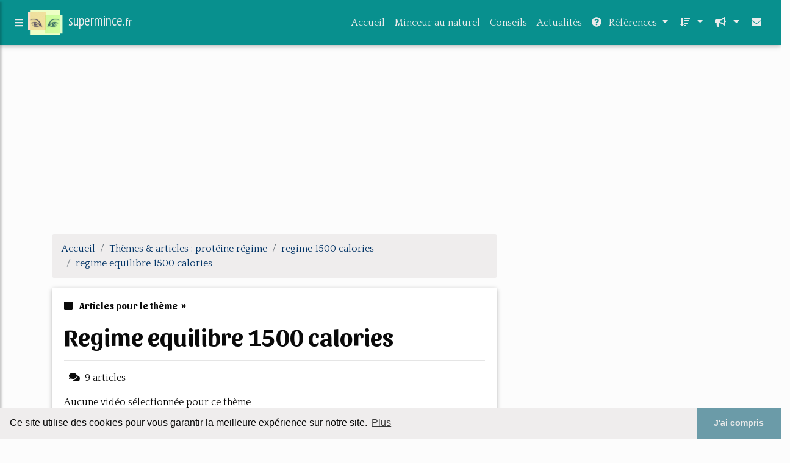

--- FILE ---
content_type: text/html; charset=UTF-8
request_url: https://www.supermince.fr/a9/c,k/bloglist/regime+equilibre+1500+calories,0
body_size: 44414
content:
<html><head><title>regime equilibre 1500 calories :
              Le r&#xE9;gime 1500 calories, perdre des kg sans trop d'effort
                (article) 
              </title><meta charset="utf-8"/><meta http-equiv="x-ua-compatible" content="ie=edge"/><meta name="viewport" content="width=device-width, initial-scale=1, shrink-to-fit=no"/><script type="text/javascript" src="/share/mdb-pro/4.8/js/jquery-3.4.1.min.js"><!--NOT EMPTY--></script><script type="text/javascript" src="/share/mdb-pro/4.8/js/popper.min.js"><!--NOT EMPTY--></script><script type="text/javascript" src="/share/mdb-pro/4.8/js/bootstrap.min.js"><!--NOT EMPTY--></script><script type="text/javascript" src="/share/mdb-pro/4.8/js/mdb.min.js"><!--NOT EMPTY--></script><script src="https://cdnjs.cloudflare.com/ajax/libs/malihu-custom-scrollbar-plugin/3.1.5/jquery.mCustomScrollbar.concat.min.js"><!--NOT EMPTY--></script><link rel="stylesheet" href="https://cdnjs.cloudflare.com/ajax/libs/malihu-custom-scrollbar-plugin/3.1.5/jquery.mCustomScrollbar.min.css"/><script defer="defer" src="https://use.fontawesome.com/releases/v5.2.0/js/all.js" integrity="sha384-4oV5EgaV02iISL2ban6c/RmotsABqE4yZxZLcYMAdG7FAPsyHYAPpywE9PJo+Khy" crossorigin="anonymous"></script><link rel="stylesheet" href="https://use.fontawesome.com/releases/v5.2.0/css/all.css" integrity="sha384-hWVjflwFxL6sNzntih27bfxkr27PmbbK/iSvJ+a4+0owXq79v+lsFkW54bOGbiDQ" crossorigin="anonymous"/><link rel="stylesheet" href="https://maxcdn.bootstrapcdn.com/font-awesome/4.6.0/css/font-awesome.min.css"/><link href="/share/mdb-pro/4.8/css/bootstrap.min.css" rel="stylesheet"/><link href="/share/mdb-pro/4.8/css/mdb.min.css" rel="stylesheet"/><link href="/share/mdb/css/style.css" rel="stylesheet"/><link href="/css/style.css" rel="stylesheet"/><meta name="description" content="Sites sur regime equilibre 1500 calories: ; "/><meta name="keywords" content="prot&#xE9;ine r&#xE9;gime, regime equilibre 1500 calories, vid&#xE9;os, article, videos, articles, video, vid&#xE9;o"/><meta content="General" name="rating"/><script async="" src="https://pagead2.googlesyndication.com/pagead/js/adsbygoogle.js"><!--NOT EMPTY--></script><script>
  (adsbygoogle = window.adsbygoogle || []).push({
    google_ad_client: "ca-pub-0960210551554417",
    enable_page_level_ads: true
  });
</script><link rel="stylesheet" type="text/css" href="https://cdn.jsdelivr.net/npm/cookieconsent@3/build/cookieconsent.min.css"/></head><body><script type="text/javascript">
  window.google_analytics_uacct = "UA-1031560-1"
</script>
<div class="container" id="container"><!--header-top--><div class="wrapper"><nav id="tg_sidebar"><div id="tg_dismiss" class="container"><div class="row justify-content-center align-items-center" style="padding-top: 10px"><i class="fas fa-arrow-left"></i></div></div><div class="tg_sidebar-header"><h3 class="h3-responsive">Menu</h3></div><div>
<style type="text/css">
.td_menu { text-decoration: none ;
border-bottom-style: none }
.td_current { font-weight: bold }
</style>
<ul class="list-unstyled components">
<li>
<a class="td_menu" href="/index.html" style="&#10; font-size: 120%;&#10; &#10; padding-left: 10px;&#10; ">Accueil</a>
</li>
<li>
<a class="td_menu" href="/minceur-au-naturel.html" style="&#10; font-size: 120%;&#10; &#10; padding-left: 10px;&#10; ">Minceur au naturel</a>
</li>
<li>
<a class="td_menu" href="/conseils.html" style="&#10; font-size: 120%;&#10; &#10; padding-left: 10px;&#10; ">Conseils</a>
</li>
<li>
<a class="td_menu" href="/actualites.html" style="&#10; font-size: 120%;&#10; &#10; padding-left: 10px;&#10; ">Actualités</a>
</li>
</ul>
</div>
</nav><div class="tg_overlay"></div></div><div class="row"><div class="col-12"><div id="logo_src" src="/asset/976.png">

</div>
<header><nav class="navbar fixed-top navbar-expand-lg scrolling-navbar"><a id="tg_sidebarCollapse"><i class="fas fa-bars m-2 header_icon_nav"></i></a>
    <a class="navbar-brand tg_logo" href="/">
      <script type="text/javascript">
      $(document).ready(function () {
	//alert($("#logo_src").attr('src'));
	if($("#logo_src").attr('src'))
	  $("#logo_img").attr('src',$("#logo_src").attr('src'));
      });
    </script>
      <img id="logo_img" class="mr-1" style="max-height: 40px"/>
      <span>supermince.<small>fr</small></span>
    </a>
    <button class="navbar-toggler" type="button" data-toggle="collapse" data-target="#navbarSupportedContent" aria-controls="navbarSupportedContent" aria-expanded="false" aria-label="Toggle navigation"><span class="fas fa-sign-in-alt"></span></button><div class="collapse navbar-collapse" id="navbarSupportedContent"><ul class="navbar-nav ml-auto">
        <li class="nav-item">
          <a class="nav-link" href="/index.html">Accueil</a>
        </li>
        <li class="nav-item">
          <a class="nav-link" href="/minceur-au-naturel.html">Minceur au naturel</a>
        </li>
        <li class="nav-item">
          <a class="nav-link" href="/conseils.html">Conseils</a>
        </li>
        <li class="nav-item">
          <a class="nav-link" href="/actualites.html">Actualités</a>
        </li>
        <!--menu start--><li class="nav-item dropdown"><a class="nav-link dropdown-toggle" data-toggle="dropdown" href="#" role="button" aria-haspopup="true" aria-expanded="false"><i class="fas fa-question-circle mr-2"></i>
        R&#xE9;f&#xE9;rences 
      </a><div class="dropdown-menu"><a class="dropdown-item" href="/a9/1/regime+d.html">regime d</a><a class="dropdown-item active" href="/a9/2/proteine+regime.html">proteine regime</a><a class="dropdown-item" href="/a9/3/diabete+regime.html">diabete regime</a><a class="dropdown-item" href="/a9/4/vite+maigrir.html">vite maigrir</a><a class="dropdown-item" href="/a9/5/bts+dietetique.html">bts dietetique</a></div></li><li class="nav-item dropdown"><a class="nav-link dropdown-toggle" data-toggle="dropdown" href="#" role="button" aria-haspopup="true" aria-expanded="false">&#xA0;<i class="fas fa-sort-amount-down mr-2"></i></a><div class="dropdown-menu dropdown-menu-right"><a class="dropdown-item" href="/a9/top/blogs/0">
        Classement :
      Sites</a><a class="dropdown-item" href="/a9/top/producers/0">
        Classement :
      Auteurs de Vid&#xE9;os</a></div></li><li class="nav-item dropdown"><a class="nav-link dropdown-toggle" data-toggle="dropdown" href="#" role="button" aria-haspopup="true" aria-expanded="false">&#xA0;<i class="fas fa-bullhorn mr-2"></i></a><div class="dropdown-menu dropdown-menu-right"><a class="dropdown-item" rel="nofollow" href="/submit.php">
        Soumettre :
      un article</a><a class="dropdown-item" rel="nofollow" href="/advertise.php">Annoncer</a><a class="dropdown-item" rel="nofollow" href="/contact.php">Contact</a></div></li><li class="nav-item"><a class="nav-link" href="/contact.php">&#xA0;<i class="fas fa-envelope mr-2"></i></a></li><!--menu end--></ul></div></nav></header></div></div><main><div class="row mb-3"><div class="col-12"><!--avoid EMPTY--><script async src="//pagead2.googlesyndication.com/pagead/js/adsbygoogle.js"></script>
<!-- responsive-text-display -->
<ins class="adsbygoogle"
     style="display:block"
     data-ad-client="ca-pub-0960210551554417"
     data-ad-slot="9996705600"
     data-ad-format="auto"
     data-full-width-responsive="true"></ins>
<script>
(adsbygoogle = window.adsbygoogle || []).push({});
</script>

</div></div><div class="row"><div class="col-md-8"><ol vocab="http://schema.org/" typeof="BreadcrumbList" class="breadcrumb"><li property="itemListElement" typeof="ListItem" class="breadcrumb-item"><a property="item" typeof="WebPage" href="/index.html"><span property="name">Accueil</span></a><meta property="position" content="1"/></li><li property="itemListElement" typeof="ListItem" class="breadcrumb-item active"><a property="item" typeof="WebPage" href="/a9/2/proteine+regime.html"><span property="name">Th&#xE8;mes &amp; articles :
                            prot&#xE9;ine r&#xE9;gime</span></a><meta property="position" content="2"/></li><li property="itemListElement" typeof="ListItem" class="breadcrumb-item"><a href="/a9/c,k/bloglist/regime+1500+calories,0" typeof="WebPage" property="item"><span property="name">regime 1500 calories</span></a><meta property="position" content="3"/></li><li property="itemListElement" typeof="ListItem" class="breadcrumb-item"><a href="/a9/c,k/bloglist/regime+equilibre+1500+calories,0" typeof="WebPage" property="item"><span property="name">regime equilibre 1500 calories</span></a><meta property="position" content="4"/></li></ol><div class="card"><div class="card-body"><h6 class="desc_category h6-responsive mb-3"><i class="fas fa-stop mr-2"></i>
        Articles pour le th&#xE8;me 
      &#xA0;&#xBB;</h6><h1 class="h1-responsive card-title m_title">regime equilibre 1500 calories</h1><hr/><p><span class="bold"><i class="fas fa-comments mr-2 ml-2"></i>9
        articles 
      </span></p><p>
        Aucune vid&#xE9;o s&#xE9;lectionn&#xE9;e pour ce th&#xE8;me
      </p></div></div><div class="row mt-5"><div class="col-md-12"><ul class="nav nav-tabs" id="myTab" role="tablist"><li class="nav-item"><a class="nav-link active" id="home-tab" data-toggle="tab" href="#home" role="tab" aria-controls="home" aria-selected="true">R&#xE9;sum&#xE9;</a></li></ul><div class="tab-content" id="postContentTabs"><div class="mt-4 tab-pane fade show active" id="home" role="tabpanel" aria-labelledby="home-tab"><ul class="list-group list-group-flush"><li class="list-group-item"><div class="media"><div class="d-flex flex-column mr-3"><div class="text-center h1-responsive mb-0"><a href="/" class="visitor_vote"><i class="fas fa-caret-up"></i></a></div><div class="text-center h2-responsive"><span class="visitor_vote">8</span></div><div class="text-center h1-responsive mt-0"><a href="/" class="visitor_vote"><i class="fas fa-caret-down"></i></a></div></div><div class="media-body"><h1 class="h1-responsive mb-3">Menu 1500 Calories par jour &#x2014; Perdre 10 Kilos</h1><div class="container mb-3"><div class="row"><div class="col-md-2"> 

        Pertinence
        <div class="progress"><div class="progress-bar" role="progressbar" aria-valuenow="54" aria-valuemin="0" aria-valuemax="100" style="width:54%"><span class="sr-only">54%</span></div></div></div></div></div><p>Menu 1500 Calories par jour</p><p>Menu 1500 Calories par jour pour vous :</p><p>pour sportifs, pratiquants de musculation ou personnes en surpoids.</p><p>Les 3 Menus &#xE0; 1500 Calories :</p><p>Des repas &#xE0; 1500 Calories sont tr&#xE8;s convenables. Si vous entamez ce type de r&#xE9;gime c'est que vous souhaitez perdre du poids et de la graisse sur la dur&#xE9;e. Plus la dur&#xE9;e d'un r&#xE9;gime se repartit sur le temps, plus les...<read_more/></p><p><a class="btn  btn-rounded ext" target="_blank" href="/a9/blog/perdre-10kilos.com/0#http://perdre-10kilos.com/menu-1500-calories-jour/" rel="nofollow">
        Lire la suite
      <img class="icon" border="0" src="/share/images/ext_arrow.png"/></a></p><p><span class="property">
        Site :
      </span><a href="/a9/blog/perdre-10kilos.com/0">http://perdre-10kilos.com</a></p><p><span class="property">
        Th&#xE8;mes li&#xE9;s 
      : </span><a href="/a9/c,k/bloglist/regime+1500+calories+par+jour+perte+de+poids,0" style="font-size: &#10;      12px&#10;    ;">regime 1500 calories par jour perte de poids</a> /
         <a href="/a9/c,k/bloglist/regime+1500+calories+par+jour,0" style="font-size: &#10;      12px&#10;    ;">regime 1500 calories par jour</a> /
         <a href="/a9/c,k/bloglist/regime+1500+calories+avis,0" style="font-size: &#10;      12px&#10;    ;">regime 1500 calories avis</a> /
         <a href="/a9/c,k/bloglist/regime+1500+calories+musculation,0" style="font-size: &#10;      11px&#10;    ;">regime 1500 calories musculation</a> /
         <a href="/a9/c,k/bloglist/regime+1500+calories+menus,0" style="font-size: &#10;      12px&#10;    ;">regime 1500 calories menus</a></p><div class="tag_ad">

<style type="text/css">
@media (min-width: 769px) {
div.tag_ad_1_desktop {  }
div.tag_ad_1_mobile { display: none }
}

@media (max-width: 768px) {
div.tag_ad_1_mobile {  }
div.tag_ad_1_desktop { display: none }
}

</style>

<div class="tag_ad_1_desktop">

<script type="text/javascript"><!--
        google_ad_client = "pub-0960210551554417";
        /* 468x15, created 3/31/11 */
        google_ad_slot = "8030561878";
        google_ad_width = 468;
        google_ad_height = 15;
        //-->
        </script>
        <script type="text/javascript"
        src="https://pagead2.googlesyndication.com/pagead/show_ads.js">
          <!--NOT EMPTY-->
        </script>

</div>


<div class="tag_ad_1_mobile">

<script async src="//pagead2.googlesyndication.com/pagead/js/adsbygoogle.js"></script>
<!-- responsive-text-display -->
<ins class="adsbygoogle"
     style="display:block"
     data-ad-client="ca-pub-0960210551554417"
     data-ad-slot="9996705600"
     data-ad-format="auto"></ins>
<script>
(adsbygoogle = window.adsbygoogle || []).push({});
</script>

</div>
</div></div></div></li><li class="list-group-item"><div class="media"><div class="d-flex flex-column mr-3"><div class="text-center h1-responsive mb-0"><a href="/" class="visitor_vote"><i class="fas fa-caret-up"></i></a></div><div class="text-center h2-responsive"><span class="visitor_vote">7</span></div><div class="text-center h1-responsive mt-0"><a href="/" class="visitor_vote"><i class="fas fa-caret-down"></i></a></div></div><div class="media-body"><h2 class="h2-responsive mb-3">FORUM - REGIME HYPOCALORIQUE</h2><div class="container mb-3"><div class="row"><div class="col-md-2"> 

        Pertinence
        <div class="progress"><div class="progress-bar" role="progressbar" aria-valuenow="40" aria-valuemin="0" aria-valuemax="100" style="width:40%"><span class="sr-only">40%</span></div></div></div></div></div><p>Avis, Description, Principe, Avantages, Inconv&#xE9;nients</p><p>Menus, Programme-Minceur</p><p>Maigrir avec un R&#xE9;gime Hypocalorique</p><p>L'objectif d'un r&#xE9;gime hypocalorique est simple. Un r&#xE9;gime hypocalorique consiste &#xE0; adopter une di&#xE8;te alimentaire o&#xF9; les calories vont &#xEA;tre absorb&#xE9;es en quantit&#xE9; moins importantes qu'&#xE0; votre habitude. L'objectif est donc de consommer moins de...<read_more/></p><p><a class="btn  btn-rounded ext" target="_blank" href="/a9/blog/unclassified/0#http://regimehypocalorique.fr/" rel="nofollow">
        Lire la suite
      <img class="icon" border="0" src="/share/images/ext_arrow.png"/></a></p><p><span class="property">Date: </span>2017-02-19 23:38:11<br/><span class="property">
        Site :
      </span>http://regimehypocalorique.fr</p><p><span class="property">
        Th&#xE8;mes li&#xE9;s 
      : </span><a href="/a9/c,k/bloglist/regime+hypocalorique+1000+calories,0" style="font-size: &#10;      12px&#10;    ;">regime hypocalorique 1000 calories</a> /
         <a href="/a9/c,k/bloglist/regime+hypocalorique+equilibre,0" style="font-size: &#10;      12px&#10;    ;">regime hypocalorique equilibre</a> /
         <a href="/a9/c,k/bloglist/exemple+de+regime+hypocalorique,0" style="font-size: &#10;      12px&#10;    ;">exemple de regime hypocalorique</a> /
         <a href="/a9/c,k/bloglist/regime+alimentaire+hypocalorique,0" style="font-size: &#10;      14px&#10;    ;">regime alimentaire hypocalorique</a> /
         <a href="/a9/c,k/bloglist/aliment+pour+regime+hypocalorique,0" style="font-size: &#10;      14px&#10;    ;">aliment pour regime hypocalorique</a></p><div class="tag_ad">

<style type="text/css">
@media (min-width: 769px) {
div.tag_ad_2_desktop {  }
div.tag_ad_2_mobile { display: none }
}

@media (max-width: 768px) {
div.tag_ad_2_mobile {  }
div.tag_ad_2_desktop { display: none }
}

</style>

<div class="tag_ad_2_desktop">

<script type="text/javascript"><!--
        google_ad_client = "pub-0960210551554417";
        /* 468x15, created 3/31/11 */
        google_ad_slot = "8030561878";
        google_ad_width = 468;
        google_ad_height = 15;
        //-->
        </script>
        <script type="text/javascript"
        src="https://pagead2.googlesyndication.com/pagead/show_ads.js">
          <!--NOT EMPTY-->
        </script>

</div>


<div class="tag_ad_2_mobile">

<script async src="//pagead2.googlesyndication.com/pagead/js/adsbygoogle.js"></script>
<!-- responsive-text-display -->
<ins class="adsbygoogle"
     style="display:block"
     data-ad-client="ca-pub-0960210551554417"
     data-ad-slot="9996705600"
     data-ad-format="auto"></ins>
<script>
(adsbygoogle = window.adsbygoogle || []).push({});
</script>

</div>
</div></div></div></li><li class="list-group-item"><div class="media"><div class="d-flex flex-column mr-3"><div class="text-center h1-responsive mb-0"><a href="/" class="visitor_vote"><i class="fas fa-caret-up"></i></a></div><div class="text-center h2-responsive"><span class="visitor_vote">4</span></div><div class="text-center h1-responsive mt-0"><a href="/" class="visitor_vote"><i class="fas fa-caret-down"></i></a></div></div><div class="media-body"><h2 class="h2-responsive mb-3">Le r&#xE9;gime 1500 calories, perdre des kg sans trop d'effort</h2><div class="container mb-3"><div class="row"><div class="col-md-2"> 

        Pertinence
        <div class="progress"><div class="progress-bar" role="progressbar" aria-valuenow="58" aria-valuemin="0" aria-valuemax="100" style="width:58%"><span class="sr-only">58%</span></div></div></div></div></div><p>Bon &#xE0; savoir</p><p>Il est bon &#xE0; savoir que le nombre de calories indispensable pour couvrir les d&#xE9;penses &#xE9;nerg&#xE9;tiques de l'organisme diff&#xE8;re d'un individu &#xE0; un autre. Il est fonction du sexe, de l'&#xE2;ge, de la corpulence, mais &#xE9;galement du mode de vie de la personne et de son type d'activit&#xE9; physique. Une personne active n&#xE9;cessite plus de calories qu'une personne s&#xE9;dentaire, et...<read_more/></p><p><a class="btn  btn-rounded ext" target="_blank" href="/a9/blog/www.lesregimes.info/0#http://www.lesregimes.info/le-regime-1500-calories/" rel="nofollow">
        Lire la suite
      <img class="icon" border="0" src="/share/images/ext_arrow.png"/></a></p><p><span class="property">
        Site :
      </span><a href="/a9/blog/www.lesregimes.info/0">http://www.lesregimes.info</a></p><p><span class="property">
        Th&#xE8;mes li&#xE9;s 
      : </span><a href="/a9/c,k/bloglist/regime+1500+calories+par+jour+perte+de+poids,0" style="font-size: &#10;      12px&#10;    ;">regime 1500 calories par jour perte de poids</a> /
         <a href="/a9/c,k/bloglist/regime+1500+calories+perte+poids,0" style="font-size: &#10;      12px&#10;    ;">regime 1500 calories perte poids</a> /
         <a href="/a9/c,k/bloglist/regime+1500+calories+par+jour,0" style="font-size: &#10;      12px&#10;    ;">regime 1500 calories par jour</a> /
         <a href="/a9/c,k/bloglist/regime+1500+calories+avis,0" style="font-size: &#10;      12px&#10;    ;">regime 1500 calories avis</a> /
         <a href="/a9/c,k/bloglist/regime+1500+calories+homme,0" style="font-size: &#10;      11px&#10;    ;">regime 1500 calories homme</a></p><div class="tag_ad">
<script async src="//pagead2.googlesyndication.com/pagead/js/adsbygoogle.js"></script>
<!-- responsive-text-display -->
<ins class="adsbygoogle"
     style="display:block"
     data-ad-client="ca-pub-0960210551554417"
     data-ad-slot="9996705600"
     data-ad-format="auto"></ins>
<script>
(adsbygoogle = window.adsbygoogle || []).push({});
</script>

</div></div></div></li><li class="list-group-item"><div class="media"><div class="d-flex flex-column mr-3"><div class="text-center h1-responsive mb-0"><a href="/" class="visitor_vote"><i class="fas fa-caret-up"></i></a></div><div class="text-center h2-responsive"><span class="visitor_vote">0</span></div><div class="text-center h1-responsive mt-0"><a href="/" class="visitor_vote"><i class="fas fa-caret-down"></i></a></div></div><div class="media-body"><h2 class="h2-responsive mb-3">Le r&#xE9;gime 1200 calories, perdre entre 1,5 et 2 kg par semaine</h2><div class="container mb-3"><div class="row"><div class="col-md-2"> 

        Pertinence
        <div class="progress"><div class="progress-bar" role="progressbar" aria-valuenow="57" aria-valuemin="0" aria-valuemax="100" style="width:57%"><span class="sr-only">57%</span></div></div></div></div></div><p>Les Meilleurs Compl&#xE9;ments R&#xE9;gimes</p><p>Le r&#xE9;gime 1200 calories</p><p>&#xFFFD;?a y est, vous avez d&#xE9;cid&#xE9; de poursuivre un r&#xE9;gime afin de perdre du poids. Parmi les nombreux choix qui s'offrent &#xE0; vous, figure le r&#xE9;gime 1200 calories. Vous d&#xE9;couvrirez dans cet article le principe de ce r&#xE9;gime minceur, ses avantages, ses inconv&#xE9;nients et son efficacit&#xE9;.</p><p>Le principe du r&#xE9;gime 1200 calories</p><p>Le r&#xE9;gime...<read_more/></p><p><a class="btn  btn-rounded ext" target="_blank" href="/a9/blog/www.lesregimes.info/0#http://www.lesregimes.info/le-regime-1200-calories/" rel="nofollow">
        Lire la suite
      <img class="icon" border="0" src="/share/images/ext_arrow.png"/></a></p><p><span class="property">
        Site :
      </span><a href="/a9/blog/www.lesregimes.info/0">http://www.lesregimes.info</a></p><p><span class="property">
        Th&#xE8;mes li&#xE9;s 
      : </span><a href="/a9/c,k/bloglist/regime+1500+calories+perte+poids,0" style="font-size: &#10;      12px&#10;    ;">regime 1500 calories perte poids</a> /
         <a href="/a9/c,k/bloglist/regime+equilibre+1500+calories,0" class="selected" style="font-size: &#10;      11px&#10;    ;">regime equilibre 1500 calories</a> /
         <a href="/a9/c,k/bloglist/regime+1500+calories+avis,0" style="font-size: &#10;      12px&#10;    ;">regime 1500 calories avis</a> /
         <a href="/a9/c,k/bloglist/regime+1500+calories,0" style="font-size: &#10;      12px&#10;    ;">regime 1500 calories</a> /
         <a href="/a9/c,k/bloglist/regime+alimentaire+calories,0" style="font-size: &#10;      14px&#10;    ;">regime alimentaire calories</a></p></div></div></li><li class="list-group-item"><div class="media"><div class="d-flex flex-column mr-3"><div class="text-center h1-responsive mb-0"><a href="/" class="visitor_vote"><i class="fas fa-caret-up"></i></a></div><div class="text-center h2-responsive"><span class="visitor_vote">0</span></div><div class="text-center h1-responsive mt-0"><a href="/" class="visitor_vote"><i class="fas fa-caret-down"></i></a></div></div><div class="media-body"><h2 class="h2-responsive mb-3">R&#xE9;gime 1000 calories par jour : comment composer mes menus ...</h2><div class="container mb-3"><div class="row"><div class="col-md-2"> 

        Pertinence
        <div class="progress"><div class="progress-bar" role="progressbar" aria-valuenow="31" aria-valuemin="0" aria-valuemax="100" style="width:31%"><span class="sr-only">31%</span></div></div></div></div></div><p>Retour &gt; Ma famille &gt; Sant&#xE9; / Alimentation &gt; Nutrition / Alimentation &gt; Alimentation hypocalorique &gt; R&#xE9;gime minceur</p><p>R&#xE9;gime 1000 calories par jour : comment composer mes menus  ?</p><p>Vous voulez perdre du poids ? Pour un r&#xE9;gime efficace, les professionnels de la nutrition conseillent un apport &#xE9;nerg&#xE9;tique quotidien compris entre&#xA0;1000 et 1200 calories par jour pour une femme et entre 1500 et...<read_more/></p><p><a class="btn  btn-rounded ext" target="_blank" href="/a9/blog/www.recapitout.fr/0#http://www.recapitout.fr/P-741-379-A1-regime-1000-calories-par-jour-comment-composer-mes-menus.html" rel="nofollow">
        Lire la suite
      <img class="icon" border="0" src="/share/images/ext_arrow.png"/></a></p><p><span class="property">
        Site :
      </span><a href="/a9/blog/www.recapitout.fr/0">http://www.recapitout.fr</a></p><p><span class="property">
        Th&#xE8;mes li&#xE9;s 
      : </span><a href="/a9/c,k/bloglist/menus+regime+hypocalorique+1000+calories,0" style="font-size: &#10;      11px&#10;    ;">menus regime hypocalorique 1000 calories</a> /
         <a href="/a9/c,k/bloglist/regime+hypocalorique+1000+calories,0" style="font-size: &#10;      12px&#10;    ;">regime hypocalorique 1000 calories</a> /
         <a href="/a9/c,k/bloglist/regime+equilibre+1000+calories,0" style="font-size: &#10;      12px&#10;    ;">regime equilibre 1000 calories</a> /
         <a href="/a9/c,k/bloglist/regime+1500+calories+par+jour,0" style="font-size: &#10;      12px&#10;    ;">regime 1500 calories par jour</a> /
         <a href="/a9/c,k/bloglist/menu+regime+1000+calorie,0" style="font-size: &#10;      12px&#10;    ;">menu regime 1000 calorie</a></p></div></div></li><li class="list-group-item"><div class="media"><div class="d-flex flex-column mr-3"><div class="text-center h1-responsive mb-0"><a href="/" class="visitor_vote"><i class="fas fa-caret-up"></i></a></div><div class="text-center h2-responsive"><span class="visitor_vote">0</span></div><div class="text-center h1-responsive mt-0"><a href="/" class="visitor_vote"><i class="fas fa-caret-down"></i></a></div></div><div class="media-body"><h2 class="h2-responsive mb-3">R&#xC3;&#xA9;gime Amincissant Rapide : Page 1/10 : Rechercher.Name</h2><div class="container mb-3"><div class="row"><div class="col-md-2"> 

        Pertinence
        <div class="progress"><div class="progress-bar" role="progressbar" aria-valuenow="27" aria-valuemin="0" aria-valuemax="100" style="width:27%"><span class="sr-only">27%</span></div></div></div></div></div><p>R&#xE9;gime Amincissant Prot&#xE9;in&#xE9; ...</p><p>un r&#xE9;gime tr&#xE8;s rapide le r&#xE9;gime amincissant prot&#xE9;in&#xE9; hyperprot&#xE9;in&#xE9; ou di&#xE8;te prot&#xE9;in&#xE9;, garantis de r&#xE9;sultats express, un co&#xFB;t non n&#xE9;gligeable et une phase ...</p><p>http://regime-amincissant.info/regime_tres_rapide_amincissant_hyperproteine_proteine.htm</p><p>7 Meilleur Top 3 Regimes Rapides, Efficaces Et Gratuits ...</p><p>Meilleur Top 3 R&#xE9;gimes rapides, efficaces...<read_more/></p><p><a class="btn  btn-rounded ext" target="_blank" href="/a9/blog/www.rechercher.name/0#http://www.rechercher.name/recherche/R&#xC3;&#xA9;gime::Amincissant::Rapide/web/1" rel="nofollow">
        Lire la suite
      <img class="icon" border="0" src="/share/images/ext_arrow.png"/></a></p><p><span class="property">
        Site :
      </span><a href="/a9/blog/www.rechercher.name/0">http://www.rechercher.name</a></p><p><span class="property">
        Th&#xE8;mes li&#xE9;s 
      : </span><a href="/a9/c,k/bloglist/regimes+minceurs+les+plus+efficaces,0" style="font-size: &#10;      14px&#10;    ;">regimes minceurs les plus efficaces</a> /
         <a href="/a9/c,k/bloglist/regime+gratuit+pour+perdre+du+poids,0" style="font-size: &#10;      14px&#10;    ;">regime gratuit pour perdre du poids</a> /
         <a href="/a9/c,k/bloglist/regime+1500+calories+par+jour+perte+de+poids,0" style="font-size: &#10;      12px&#10;    ;">regime 1500 calories par jour perte de poids</a> /
         <a href="/a9/c,k/bloglist/meilleur+regime+pour+perdre+du+poids+rapidement,0" style="font-size: &#10;      16px&#10;    ;">meilleur regime pour perdre du poids rapidement</a> /
         <a href="/a9/c,k/bloglist/regime+soupe+brule+graisse+7+jours,0" style="font-size: &#10;      12px&#10;    ;">regime soupe brule graisse 7 jours</a></p></div></div></li><li class="list-group-item"><div class="media"><div class="d-flex flex-column mr-3"><div class="text-center h1-responsive mb-0"><a href="/" class="visitor_vote"><i class="fas fa-caret-up"></i></a></div><div class="text-center h2-responsive"><span class="visitor_vote">0</span></div><div class="text-center h1-responsive mt-0"><a href="/" class="visitor_vote"><i class="fas fa-caret-down"></i></a></div></div><div class="media-body"><h2 class="h2-responsive mb-3">4 Menus regime Hypocalorique pour Br&#xFB;ler les Graisses ...</h2><div class="container mb-3"><div class="row"><div class="col-md-2"> 

        Pertinence
        <div class="progress"><div class="progress-bar" role="progressbar" aria-valuenow="26" aria-valuemin="0" aria-valuemax="100" style="width:26%"><span class="sr-only">26%</span></div></div></div></div></div><p>4 Menus regime Hypocalorique pour Br&#xFB;ler les Graisses</p><p>4 Menus regime Hypocalorique pour Br&#xFB;ler les Graisses</p><p>5 (100%) 2 votes</p><p>Comme toute la communaut&#xE9; du Blog : l'objectif est d'avoir un ventre plat et/ou des abdominaux bien visibles.</p><p>Pour ce faire voici 4 Menus r&#xE9;gime Hypocalorique &#xE0; appliquer : Conseils et Avis</p><p>C'est quoi le menu&#xA0;de r&#xE9;gime hypocalorique&#xA0;?</p><p>Afin de perdre vos...<read_more/></p><p><a class="btn  btn-rounded ext" target="_blank" href="/a9/blog/www.exerciceabdo.fr/0#http://www.exerciceabdo.fr/menus-regime-hypocalorique/" rel="nofollow">
        Lire la suite
      <img class="icon" border="0" src="/share/images/ext_arrow.png"/></a></p><p><span class="property">
        Site :
      </span><a href="/a9/blog/www.exerciceabdo.fr/0">http://www.exerciceabdo.fr</a></p><p><span class="property">
        Th&#xE8;mes li&#xE9;s 
      : </span><a href="/a9/c,k/bloglist/menus+regime+hypocalorique,0" style="font-size: &#10;      12px&#10;    ;">menus regime hypocalorique</a> /
         <a href="/a9/c,k/bloglist/menu+regime+hypocalorique+1500+calories,0" style="font-size: &#10;      12px&#10;    ;">menu regime hypocalorique 1500 calories</a> /
         <a href="/a9/c,k/bloglist/regime+hypocalorique+menu+1500,0" style="font-size: &#10;      12px&#10;    ;">regime hypocalorique menu 1500</a> /
         <a href="/a9/c,k/bloglist/menu+regime+hypocalorique,0" style="font-size: &#10;      12px&#10;    ;">menu regime hypocalorique</a> /
         <a href="/a9/c,k/bloglist/menus+pour+regime+sans+graisse,0" style="font-size: &#10;      12px&#10;    ;">menus pour regime sans graisse</a></p></div></div></li><li class="list-group-item"><div class="media"><div class="d-flex flex-column mr-3"><div class="text-center h1-responsive mb-0"><a href="/" class="visitor_vote"><i class="fas fa-caret-up"></i></a></div><div class="text-center h2-responsive"><span class="visitor_vote">0</span></div><div class="text-center h1-responsive mt-0"><a href="/" class="visitor_vote"><i class="fas fa-caret-down"></i></a></div></div><div class="media-body"><h2 class="h2-responsive mb-3">Regime chrononutrition delabos regime chrononutrition</h2><div class="container mb-3"><div class="row"><div class="col-md-2"> 

        Pertinence
        <div class="progress"><div class="progress-bar" role="progressbar" aria-valuenow="24" aria-valuemin="0" aria-valuemax="100" style="width:24%"><span class="sr-only">24%</span></div></div></div></div></div><p>Regime chrononutrition. Est-ce que &#xE7;a marche. La r&#xE9;ponse ici...</p><p>Le regime chrononutrition ne permet pas d'assouvir ses envies soudaines car il requiert un suivi pr&#xE9;cis et rigoureux. Il peut g&#xE9;n&#xE9;rer une frustration et un abandon du r&#xE9;gime.</p><p>Le regime chrononutrition gratuit mis au point par le Dr Delabos part d'un constat simple : notre corps fonctionne comme une horloge du matin au soir et...<read_more/></p><p><a class="btn  btn-rounded ext" target="_blank" href="/a9/blog/www.youtube.com/0#http://www.youtube.com/watch?v=hlwxI0Q3I18" rel="nofollow">
        Lire la suite
      <img class="icon" border="0" src="/share/images/ext_arrow.png"/></a></p><p><span class="property">
        Site :
      </span><a href="/a9/blog/www.youtube.com/0">http://www.youtube.com</a></p><p><span class="property">
        Th&#xE8;mes li&#xE9;s 
      : </span><a href="/a9/c,k/bloglist/regime+chrononutrition+dr+alain+delabos,0" style="font-size: &#10;      12px&#10;    ;">regime chrononutrition dr alain delabos</a> /
         <a href="/a9/c,k/bloglist/regime+chrononutrition+journee+type,0" style="font-size: &#10;      12px&#10;    ;">regime chrononutrition journee type</a> /
         <a href="/a9/c,k/bloglist/regime+alain+delabos+chrononutrition,0" style="font-size: &#10;      12px&#10;    ;">regime alain delabos chrononutrition</a> /
         <a href="/a9/c,k/bloglist/regime+starter+chrononutrition+delabos,0" style="font-size: &#10;      11px&#10;    ;">regime starter chrononutrition delabos</a> /
         <a href="/a9/c,k/bloglist/regime+chrononutrition+delabos+avis,0" style="font-size: &#10;      11px&#10;    ;">regime chrononutrition delabos avis</a></p></div></div></li><li class="list-group-item"><div class="media"><div class="d-flex flex-column mr-3"><div class="text-center h1-responsive mb-0"><a href="/" class="visitor_vote"><i class="fas fa-caret-up"></i></a></div><div class="text-center h2-responsive"><span class="visitor_vote">0</span></div><div class="text-center h1-responsive mt-0"><a href="/" class="visitor_vote"><i class="fas fa-caret-down"></i></a></div></div><div class="media-body"><h2 class="h2-responsive mb-3">Nopal 60 et 200 G&#xE9;lules - Capteur de Graisses | Dieti-Natura</h2><div class="container mb-3"><div class="row"><div class="col-md-2"> 

        Pertinence
        <div class="progress"><div class="progress-bar" role="progressbar" aria-valuenow="17" aria-valuemin="0" aria-valuemax="100" style="width:17%"><span class="sr-only">17%</span></div></div></div></div></div><p>Je suis satisfaite</p><p>Personnellement pour moi, je suis tr&#xE8;s contente de ce produit. C'est un tr&#xE8;s bon coupe faim, et surtout un tr&#xE8;s bon capteur de sucres et de graisses.</p><p>Tout ce que je peux dire, c'est que je continue de manger comme avant, sans me priver, mais aux heures de repas, car plus de grignotage entre.</p><p>103 personnes ont trouv&#xE9; ce commentaire utile</p><p>Cet avis vous a &#xE9;t&#xE9; utile...<read_more/></p><p><a class="btn  btn-rounded ext" target="_blank" href="/a9/blog/www.dieti-natura.com/0#http://www.dieti-natura.com/nopal.html" rel="nofollow">
        Lire la suite
      <img class="icon" border="0" src="/share/images/ext_arrow.png"/></a></p><p><span class="property">
        Site :
      </span><a href="/a9/blog/www.dieti-natura.com/0">http://www.dieti-natura.com</a></p><p><span class="property">
        Th&#xE8;mes li&#xE9;s 
      : </span><a href="/a9/c,k/bloglist/regime+1500+calories+par+jour+perte+de+poids,0" style="font-size: &#10;      12px&#10;    ;">regime 1500 calories par jour perte de poids</a> /
         <a href="/a9/c,k/bloglist/regime+1500+calories+par+jour,0" style="font-size: &#10;      12px&#10;    ;">regime 1500 calories par jour</a> /
         <a href="/a9/c,k/bloglist/regime+1500+calories+perte+poids,0" style="font-size: &#10;      12px&#10;    ;">regime 1500 calories perte poids</a> /
         <a href="/a9/c,k/bloglist/repas+regime+pour+le+soir,0" style="font-size: &#10;      12px&#10;    ;">repas regime pour le soir</a> /
         <a href="/a9/c,k/bloglist/regime+1500+calories+avis,0" style="font-size: &#10;      12px&#10;    ;">regime 1500 calories avis</a></p></div></div></li></ul></div></div></div></div><div class="mt-4"><div><p class="text-center">9
        Ressources 
      </p></div></div></div><div class="col-md-4"><div id="tags"><div class="large_image_ad"><!--avoid EMPTY-->
<!-- mobile :  320 x 100
     https://support.google.com/adsense/answer/6357180
     pc : non affich�
-->

<style type="text/css">
@media (min-width: 769px) {
div.large_image_ad_mobile { display: none }
}

@media (max-width: 768px) {
div.large_image_ad_mobile { padding: 10px; }
}

</style>

<div class="large_image_ad_desktop">

<script async src="//pagead2.googlesyndication.com/pagead/js/adsbygoogle.js"></script>
<!-- responsive-text-display -->
<ins class="adsbygoogle"
     style="display:block"
     data-ad-client="ca-pub-0960210551554417"
     data-ad-slot="9996705600"
     data-ad-format="auto"
     data-full-width-responsive="true"></ins>
<script>
(adsbygoogle = window.adsbygoogle || []).push({});
</script>

</div>



<div class="large_image_ad_mobile">

</div>
<!--avoid EMPTY--></div><div id="last_articles" class="mt-4"><h3 class="h3-responsive">
        Derniers articles
      </h3></div><div id="relatedtopics"><h3 class="h3-responsive my-4">
        Th&#xE8;mes associ&#xE9;s
      </h3><ul class="list-unstyled"><li><a title="regime equilibre 1000 calories" href="/a9/c,k/bloglist/regime+equilibre+1000+calories,0"><span class="badge badge-pill mr-2">12</span>regime equilibre 1000 calories</a></li><li><a title="regime alimentaire calories" href="/a9/c,k/bloglist/regime+alimentaire+calories,0"><span class="badge badge-pill mr-2">124</span>regime alimentaire calories</a></li><li><a title="menu regime 1000 calorie" href="/a9/c,k/bloglist/menu+regime+1000+calorie,0"><span class="badge badge-pill mr-2">11</span>menu regime 1000 calorie</a></li><li><a title="regime hyperproteine du dr" href="/a9/c,k/bloglist/regime+hyperproteine+du+dr,0"><span class="badge badge-pill mr-2">13</span>regime hyperproteine du dr</a></li><li><a title="regime dr cohen efficace" href="/a9/c,k/bloglist/regime+dr+cohen+efficace,0"><span class="badge badge-pill mr-2">9</span>regime dr cohen efficace</a></li><li><a title="regime equilibre efficace gratuit" href="/a9/c,k/bloglist/regime+equilibre+efficace+gratuit,0"><span class="badge badge-pill mr-2">10</span>regime equilibre efficace gratuit</a></li><li><a title="regime alimentaire bas calorie" href="/a9/c,k/bloglist/regime+alimentaire+bas+calorie,0"><span class="badge badge-pill mr-2">129</span>regime alimentaire bas calorie</a></li><li><a title="regime equilibre pour perdre 5 kilos" href="/a9/c,k/bloglist/regime+equilibre+pour+perdre+5+kilos,0"><span class="badge badge-pill mr-2">85</span>regime equilibre pour perdre 5 kilos</a></li><li><a title="menu regime hyperproteine pour une semaine" href="/a9/c,k/bloglist/menu+regime+hyperproteine+pour+une+semaine,0"><span class="badge badge-pill mr-2">18</span>menu regime hyperproteine pour une semaine</a></li><li><a title="menu equilibre regime" href="/a9/c,k/bloglist/menu+equilibre+regime,0"><span class="badge badge-pill mr-2">20</span>menu equilibre regime</a></li><li><a title="regime equilibre gratuit pour maigrir" href="/a9/c,k/bloglist/regime+equilibre+gratuit+pour+maigrir,0"><span class="badge badge-pill mr-2">24</span>regime equilibre gratuit pour maigrir</a></li><li><a title="regime hyperproteine du dr dukan" href="/a9/c,k/bloglist/regime+hyperproteine+du+dr+dukan,0"><span class="badge badge-pill mr-2">14</span>regime hyperproteine du dr dukan</a></li><li><a title="menu regime equilibre rapide" href="/a9/c,k/bloglist/menu+regime+equilibre+rapide,0"><span class="badge badge-pill mr-2">29</span>menu regime equilibre rapide</a></li><li><a title="regime du dr cohen" href="/a9/c,k/bloglist/regime+du+dr+cohen,0"><span class="badge badge-pill mr-2">15</span>regime du dr cohen</a></li><li><a title="menu regime hyperproteine 1 semaine" href="/a9/c,k/bloglist/menu+regime+hyperproteine+1+semaine,0"><span class="badge badge-pill mr-2">17</span>menu regime hyperproteine 1 semaine</a></li><li><a title="regime minceur equilibre" href="/a9/c,k/bloglist/regime+minceur+equilibre,0"><span class="badge badge-pill mr-2">48</span>regime minceur equilibre</a></li><li><a title="repas equilibre pour un regime" href="/a9/c,k/bloglist/repas+equilibre+pour+un+regime,0"><span class="badge badge-pill mr-2">45</span>repas equilibre pour un regime</a></li><li><a title="regime alimentaire aliment privilegier calorie" href="/a9/c,k/bloglist/regime+alimentaire+aliment+privilegier+calorie,0"><span class="badge badge-pill mr-2">59</span>regime alimentaire aliment privilegier calorie</a></li><li><a title="regime equilibre alimentaire menu" href="/a9/c,k/bloglist/regime+equilibre+alimentaire+menu,0"><span class="badge badge-pill mr-2">36</span>regime equilibre alimentaire menu</a></li></ul></div></div></div></div></main></div><div class="row"><div class="col-12"><footer class="page-footer font-small dark-text"><div class="container text-center text-md-left "><div class="row"><div class="col-md-3 mx-auto"><h5 class="font-weight-bold mt-3 mb-4">
        Aide
      </h5><ul class="list-unstyled"><li><a rel="nofollow" href="/contact.php">Contact</a></li><li><a rel="nofollow" href="/legal.php" target="_blank">Mentions l&#xE9;gales</a></li><li><a rel="nofollow" href="/tos.php" target="_blank">Conditions g&#xE9;n&#xE9;rales d'utilisation</a></li><li><a rel="nofollow" href="/cookies.php" target="_blank">Utilisation des cookies</a></li><li><a rel="nofollow" href="/gdpr.php" target="_blank">RGPD</a></li></ul></div><hr class="clearfix w-100 d-md-none"/><div class="col-md-3 mx-auto"><h5 class="font-weight-bold mt-3 mb-4">
        Th&#xE8;mes
      </h5><ul class="list-unstyled"><li><a href="/a9/1/regime+d.html">regime d</a></li><li><a href="/a9/2/proteine+regime.html">proteine regime</a></li><li><a href="/a9/3/diabete+regime.html">diabete regime</a></li><li><a href="/a9/4/vite+maigrir.html">vite maigrir</a></li><li><a href="/a9/5/bts+dietetique.html">bts dietetique</a></li></ul></div><hr class="clearfix w-100 d-md-none"/><div class="col-md-3 mx-auto"><h5 class="font-weight-bold mt-3 mb-4">
        Statistiques 
      </h5><ul class="list-unstyled"><li><a href="/a9/top/blogs/0">
        Classement :
      Sites</a></li><li><a href="/a9/top/producers/0">
        Classement :
      Auteurs de Vid&#xE9;os</a></li></ul></div><hr class="clearfix w-100 d-md-none"/><div class="col-md-3 mx-auto"><h5 class="font-weight-bold mt-3 mb-4">
        Nos services
      </h5><ul class="list-unstyled"><li><a rel="nofollow" href="/submit.php">
        Soumettre :
      un article</a></li><li><a rel="nofollow" href="/advertise.php">Annoncer</a></li></ul></div></div></div><div class="container text-center text-md-left"><div class="row"><div class="col-md-6 mt-md-0 mt-3"><h5 class="font-weight-bold">Ajouter un supprimer un site</h5><p><a href="/tos.php" rel="nofollow" target="_blank">Pour ajouter ou supprimer un site, voir l'article 4 des CGUs</a></p></div><hr class="clearfix w-100 d-md-none pb-3"/><div class="col-md-6 mb-md-0 mb-3"><h5 class="font-weight-bold">Contact</h5><p><a rel="nofollow" href="javascript:window.location= '/about.php?subject='+location.href">Contact &#xE0; propos de cette page</a></p></div></div></div><div class="footer-copyright text-center py-3">&#xA9; Copyright:
	    <a href="/tos.php">Teradoc Sarl</a></div></footer></div></div><script src="https://www.google-analytics.com/urchin.js" type="text/javascript">
</script>
<script type="text/javascript">
  _uacct = "UA-1031560-1";
  urchinTracker();
</script>
<script type="text/javascript" src="/share/js/astrack.js">
</script>

<script src="https://cdn.jsdelivr.net/npm/cookieconsent@3/build/cookieconsent.min.js" data-cfasync="false"><!--NOT EMPTY--></script><script> 
window.cookieconsent.initialise({
  "palette": {
    "popup": {
      "background": "rgb(239,237,237)",
      "text": "rgb(10,10,10)"
    },
    "button": {
      "background": "rgb(107,155,168)",
      "text": "rgb(235,235,235)"
    }
  },
  "theme": "edgeless",
  "content": {
    "message": "Ce site utilise des cookies pour vous garantir la meilleure exp&#xE9;rience sur notre site.",
    "dismiss": "J'ai compris",
    "link": "Plus",
    "href": "/cookies.php"
  }
});
</script><script type="text/javascript">
$(document).ready(function () {
$("#tg_sidebar").mCustomScrollbar({
    theme: "minimal"
});

$('#tg_dismiss, .tg_overlay').on('click', function () {
    // hide tg_sidebar
    $('#tg_sidebar').removeClass('active');
    // hide tg_overlay
    $('.tg_overlay').removeClass('active');
});

$('#tg_sidebarCollapse').on('click', function () {
    // open sidebar
    $('#tg_sidebar').addClass('active');
    // fade in the tg_overlay
    $('.tg_overlay').addClass('active');
    $('.collapse.in').toggleClass('in');
    $('a[aria-expanded=true]').attr('aria-expanded', 'false');
});
});

</script><script type="text/javascript">

   // jQuery.noConflict();

   $(document).ready(function(){
     $("a.ext").click(function(){ 
        var url = this.href;

        $.ajax({
        async: false,
        type: "GET",
        url: "/logger", 
        data: {
                sid: Math.random(), 
                clicked: url,
		source: window.location.href
        },
        contentType: "application/x-www-form-urlencoded; charset=UTF-8",
        cache: false
        });
        return true; 
      });
    });

  </script></body></html>


--- FILE ---
content_type: text/html; charset=utf-8
request_url: https://www.google.com/recaptcha/api2/aframe
body_size: 249
content:
<!DOCTYPE HTML><html><head><meta http-equiv="content-type" content="text/html; charset=UTF-8"></head><body><script nonce="QdvrGEzTCnlisAIOgIuVIQ">/** Anti-fraud and anti-abuse applications only. See google.com/recaptcha */ try{var clients={'sodar':'https://pagead2.googlesyndication.com/pagead/sodar?'};window.addEventListener("message",function(a){try{if(a.source===window.parent){var b=JSON.parse(a.data);var c=clients[b['id']];if(c){var d=document.createElement('img');d.src=c+b['params']+'&rc='+(localStorage.getItem("rc::a")?sessionStorage.getItem("rc::b"):"");window.document.body.appendChild(d);sessionStorage.setItem("rc::e",parseInt(sessionStorage.getItem("rc::e")||0)+1);localStorage.setItem("rc::h",'1764341726852');}}}catch(b){}});window.parent.postMessage("_grecaptcha_ready", "*");}catch(b){}</script></body></html>

--- FILE ---
content_type: text/css
request_url: https://www.supermince.fr/css/style.css
body_size: 7829
content:

	  @import url('https://fonts.googleapis.com/css?family=PT Sans Narrow:400|Quattrocento:regular|Sansita:700');

  
	   @media only screen and (min-width: 768px) {
	          .tg_logo {
      			font-size: 1.4em; 
   	          }
           }

	   a.tg_logo span, a.tg_logo span:hover { font-variant: 400 ! important ; color:  rgb(235,235,235) ! important; font-family: 'PT Sans Narrow', sans-serif ! important ; } 

	   .header_icon_nav { color:  rgb(235,235,235);}

	   .card .card-body h1, h1, h2, h3, h4, h5, h6 { font-family: 'Sansita', sans-serif; font-variant: 700 ; }

	   a, a span, a h1, a h2, a h3, a h4, a h5, a h6 { color: rgb(0,51,102); }
	   a:hover, a:hover span, a:hover h1, a:hover h2, a:hover h3, a:hover h4, a:hover h5, a:hover h6 { color: rgb(0,62,123); }
	   p, span, h1, h2, h3, h4, h5, h6 { color: rgb(10,10,10); }
	   span.emphasis { font-style : italic } 
	   span.strong_emphasis { font-weight : bold }

	   a.visitor_vote, span.visitor_vote { color: rgb(10,10,10);  }

	   .card .card-body h6.desc_category, h6.desc_category, a h6.desc_category, a:hover h6.desc_category { color: rgb(10,10,10); font-variant: 700 ; } 

	   
	   footer.page-footer a, footer.page-footer  a span, footer.page-footer  a h1, footer.page-footer  a h2, footer.page-footer  a h3, footer.page-footer  a h4, footer.page-footer  a h5, footer.page-footer  a h6 { color: rgb(235,235,235); }
           footer.page-footer a:hover, footer.page-footer  a:hover span, footer.page-footer  a:hover h1, footer.page-footer  a:hover h2, footer.page-footer  a:hover h3, footer.page-footer  a:hover h4, footer.page-footer  a:hover h5, footer.page-footer  a:hover h6 { color: rgb(250,250,250); }
           footer.page-footer p, footer.page-footer  span, footer.page-footer  h1, footer.page-footer  h2, footer.page-footer  h3, footer.page-footer  h4, footer.page-footer  h5, footer.page-footer  h6 { color: rgb(235,235,235); }

	   nav.navbar a, nav.navbar  a span, nav.navbar  a h1, nav.navbar  a h2, nav.navbar  a h3, nav.navbar  a h4, nav.navbar  a h5, nav.navbar  a h6 { color: rgb(235,235,235) ! important ; }
           nav.navbar a:hover, nav.navbar  a:hover span, nav.navbar  a:hover h1, nav.navbar  a:hover h2, nav.navbar  a:hover h3, nav.navbar  a:hover h4, nav.navbar  a:hover h5, nav.navbar  a:hover h6 { color: rgb(250,250,250) ! important ; }
           nav.navbar p, nav.navbar  span, nav.navbar  h1, nav.navbar  h2, nav.navbar  h3, nav.navbar  h4, nav.navbar  h5, nav.navbar  h6 { color: rgb(235,235,235); }

	   button.navbar-toggler { color: rgb(235,235,235) ! important ; }

	   .dropdown .dropdown-menu { padding: 0.5 rem ! important  } 
	   .dropdown-menu show, .dropdown-menu { background-color: rgb(239,237,237) ! important ; }
	   .dropdown-item.active { background-color: rgb(107,155,168) ! important ; }
	   a.dropdown-item:hover { background-color: rgba(252, 252, 252, 1) ! important ; }
	   .navbar .dropdown-menu a, .navbar .dropdown-menu a, .navbar .dropdown-menu a.active, .navbar .dropdown-menu a:hover, .navbar .dropdown-menu .dropdown-item a, .navbar .dropdown-menu .dropdown-item a.active, .navbar .dropdown-menu a.dropdown-item:hover { color: rgb(10,10,10) ! important ; } 

	   .breadcrumb, .cat-header { background-color: rgb(239,237,237) ; }

  	   body { background: rgba(252, 252, 252, 1); font-family: 'Quattrocento', sans-serif; font-variant: regular }

	   span.property {font-weight: bold;} 


	  
           .scroll_spacer::before {
	      display: block;
	      content: " ";
	      margin-top: -65px;
	      height: 65px;
	      visibility: hidden;
           }


    

nav { background: rgb(8,144,142); }
.page-footer { background: rgb(25,27,37) }
a.btn, a.btn:hover { background: rgb(107,155,168); color: rgb(235,235,235); }
span.badge { background: rgb(107,155,168); color: rgb(235,235,235) ! important } 






#tg_sidebar {
width: 250px;
position: fixed;
top: 0;
left: -250px;
height: 100vh;
z-index: 1100;
background: rgb(239,237,237);
transition: all 0.3s;
overflow-y: scroll;
box-shadow: 3px 3px 3px rgba(0, 0, 0, 0.2);
}

#tg_sidebar a.selected { background-color: rgb(107,155,168) ; }

#tg_sidebar div.sidebar_l2 { padding: 10px }
#tg_sidebar a.sidebar_l2_name { padding: 0px; line-height:30px; display: inline; }
#tg_sidebar a.sidebar_l2_more { display: inline }

#tg_sidebar.active {
left: 0;
}


#tg_dismiss {
width: 35px;
height: 35px;
line-height: 35px;
text-align: center;
background: rgb(235,235,235);
color: rgb(8,144,142);
position: absolute;
top: 10px;
right: 10px;
cursor: pointer;
-webkit-transition: all 0.3s;
-o-transition: all 0.3s;
transition: all 0.3s;
}

#tg_dismiss:hover {
background: #fff;
color: rgb(235,235,235);
background-color: rgb(8,144,142);
}

.tg_overlay {
display: none;
position: fixed;
width: 100vw;
height: 100vh;
background: rgba(0, 0, 0, 0.7);
z-index: 998;
opacity: 0;
transition: all 0.5s ease-in-out;
}
.tg_overlay.active {
display: block;
opacity: 1;
}

#tg_sidebar .tg_sidebar-header {
padding: 20px;
background: rgb(8,144,142);
}
#tg_sidebar .tg_sidebar-header h3 {
color: rgb(235,235,235);
}

#tg_sidebar ul.components {
padding: 10px 0;
}


#tg_sidebar ul.components li {
border-bottom: 1px solid rgb(235, 235, 235);
}
#tg_sidebar ul.components li:first-child {
border-top: 1px solid rgb(235, 235, 235);
}


#tg_sidebar ul p, #tg_sidebar h1, #tg_sidebar h2, #tg_sidebar h3, #tg_sidebar h4, #tg_sidebar h5, #tg_sidebar h6 {
color: rgb(10,10,10);
font-family: 'Sansita', sans-serif;
padding: 10px;
}

#tg_sidebar ul li a {
color: rgb(10,10,10);
padding: 10px;
font-size: 1.0em;
display: block;
}

#tg_sidebar ul li a:hover, #tg_sidebar div.sidebar_l2:hover {
background: rgba(252, 252, 252, 1);
}





#tg_sidebar ul li.active &gt; div {
background: rgba(252, 252, 252, 1);
}


#tg_sidebar ul li a span, #tg_sidebar ul li a b {
color: rgb(10,10,10);
font-size: 1.0em;
}

#tg_sidebar ul li a:hover span, #tg_sidebar ul li a:hover b {
color: rgb(0,62,123);
font-size: 1.0em;
}


#tg_sidebar ul li a:hover {
color: rgb(0,62,123);
background: rgba(252, 252, 252, 1);
}

#tg_sidebar ul li.active&gt;a,
#tg_sidebar a[aria-expanded="true"] {
color: rgb(10,10,10);
background: rgb(239,237,237) ; 
}

#tg_sidebar a[data-toggle="collapse"] {
position: relative;
}

#tg_sidebar .dropdown-toggle::after {
display: block;
position: absolute;
top: 50%;
right: 20px;
transform: translateY(-50%);
}

#tg_sidebar ul ul a {
font-size: 0.9em !important;
padding-left: 30px !important;
background: rgb(235, 235, 235);
}

#tg_sidebar ul.CTAs {
padding: 20px;
}

#tg_sidebar ul.CTAs a {
text-align: center;
font-size: 0.9em !important;
display: block;
border-radius: 5px;
margin-bottom: 5px;
}





.progress-bar {     background: rgb(107,155,168); } 

.progress {width: 70px; height: 8px}

.m_title:first-letter {
text-transform: uppercase;
}


.nav-pills .nav-link.active {
background-color: rgb(107,155,168);
}

.list-group-flush .list-group-item {
padding-left: 0px ;
padding-right: 0px ;
}

.content_bloc_sep { border-top: 1px solid rgba(0,0,0,.125) }

/* styles pour  taggup */
/* domainNavigationCategoryTree.xsl */
a.nav-link-l1 { display:inline ! important ; padding-right: 2px ! important ;}
a.nav-link-l2 { display:inline ! important ; padding-left: 2px ! important ;}
div.nav-link-container {  padding: 8px 0px 8px 0px ! important }

/* mainContentEntityNode.xsl */
div.box {
border-radius: 0.375em;
border: solid 1px rgb(200,200,200);
margin-bottom: 2em;
padding: 1.5em;
}
pre {
border-radius: 0.375em;
border: solid 1px rgb(200,200,200);
margin-bottom: 2em;
padding: 1.5em;
}
div.box { background-color: rgb(230,230,230); }
div.box p { margin-bottom : 0 ! important  }


blockquote { border-left-color: rgb(200,200,200) ! important; }


table th { font-weight: 600 ; }


@media (max-width: 767px) {
div.box-container { width: 100% ! important  }
}


